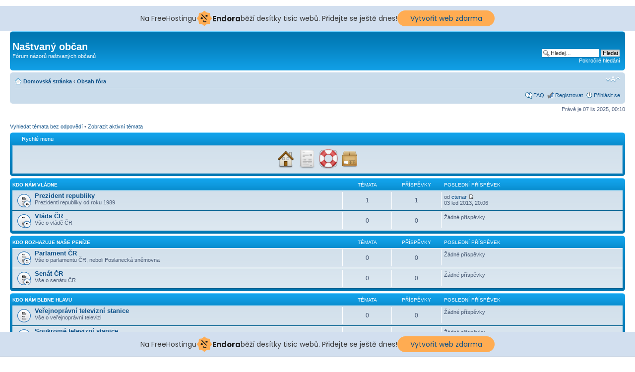

--- FILE ---
content_type: text/html; charset=UTF-8
request_url: http://nastvanyobcan.comehere.cz/index.php?sid=36faf304b51ef915f21bee6cf7268e0f
body_size: 7268
content:
<!DOCTYPE html PUBLIC "-//W3C//DTD XHTML 1.0 Strict//EN" "http://www.w3.org/TR/xhtml1/DTD/xhtml1-strict.dtd">
<html xmlns="http://www.w3.org/1999/xhtml" dir="ltr" lang="cs-cz" xml:lang="cs-cz">
<head>

<meta http-equiv="content-type" content="text/html; charset=UTF-8" />
<meta http-equiv="content-style-type" content="text/css" />
<meta http-equiv="content-language" content="cs-cz" />
<meta http-equiv="imagetoolbar" content="no" />
<meta name="resource-type" content="document" />
<meta name="distribution" content="global" />
<meta name="keywords" content="" />
<meta name="description" content="" />

<title>Naštvaný občan &bull; Obsah</title>

<link rel="alternate" type="application/atom+xml" title="Atom - Naštvaný občan" href="http://nastvanyobcan.comehere.cz/feed.php" /><link rel="alternate" type="application/atom+xml" title="Atom - nová témata" href="http://nastvanyobcan.comehere.cz/feed.php?mode=topics" />

<!--
	phpBB style name: prosilver
	Based on style:   prosilver (this is the default phpBB3 style)
	Original author:  Tom Beddard ( http://www.subBlue.com/ )
	Modified by:
-->

<script type="text/javascript">
// <![CDATA[
	var jump_page = 'Napište číslo stránky, na kterou chcete přejít:';
	var on_page = '';
	var per_page = '';
	var base_url = '';
	var style_cookie = 'phpBBstyle';
	var style_cookie_settings = '; path=/; domain=nastvanyobcan.comehere.cz';
	var onload_functions = new Array();
	var onunload_functions = new Array();

	

	/**
	* Find a member
	*/
	function find_username(url)
	{
		popup(url, 760, 570, '_usersearch');
		return false;
	}

	/**
	* New function for handling multiple calls to window.onload and window.unload by pentapenguin
	*/
	window.onload = function()
	{
		for (var i = 0; i < onload_functions.length; i++)
		{
			eval(onload_functions[i]);
		}
	};

	window.onunload = function()
	{
		for (var i = 0; i < onunload_functions.length; i++)
		{
			eval(onunload_functions[i]);
		}
	};

// ]]>
</script>
<script type="text/javascript" src="./styles/prosilver/template/styleswitcher.js"></script>
<script type="text/javascript" src="./styles/prosilver/template/forum_fn.js"></script>

<link href="./styles/prosilver/theme/print.css" rel="stylesheet" type="text/css" media="print" title="printonly" />
<link href="./style.php?id=1&amp;lang=cs&amp;sid=77c14bb66d0689207500c160fcb7f5aa" rel="stylesheet" type="text/css" media="screen, projection" />

<link href="./styles/prosilver/theme/normal.css" rel="stylesheet" type="text/css" title="A" />
<link href="./styles/prosilver/theme/medium.css" rel="alternate stylesheet" type="text/css" title="A+" />
<link href="./styles/prosilver/theme/large.css" rel="alternate stylesheet" type="text/css" title="A++" />

<!-- Begin cBB Blockgets -->

<link href="./blockgets/src/blockgets-common.css?v=1.0.3" rel="stylesheet" type="text/css" />
<link href="./styles/prosilver/theme/blockgets/stylesheet.css?v=1.0.3" rel="stylesheet" type="text/css" />

<script src="./blockgets/src/jquery-1.8.2.min.js" type="text/javascript"></script>
<script src="./blockgets/src/jquery-ui-1.8.23.min.js" type="text/javascript"></script>
<script src="./blockgets/src/jblockgets.js?v=1.0.3" type="text/javascript"></script>


<!--[if IE]>
<link href="./styles/prosilver/theme/blockgets/iefix.css?v=1.0.3" rel="stylesheet" type="text/css" />
<![endif] -->

<script type="text/javascript">
// <![CDATA[
	jblockgets(function($) {
		$._lang = $.extend($._lang, {
			'rsz-enlarge'	: 'Klikněte pro zobrazení obrázku v plné velikosti',
			'rsz-close'	: 'Zavřít',
			'side-title'	: 'Sbalit/Rozbalit',
			'player-stop'	: 'Zastaveno',
			'player-volume'	: 'Hlasitost: %d%'
		});
		
		$.cookie('init', {
			name: 'phpbb3_33vap',
			settings: '; path=/; domain=nastvanyobcan.comehere.cz'
		});

		$._init({
			'page_id'	: '2',
			hideHeader	: false,
			background	: '',
			slidebars	: true
		});
		

		$('.blg-block, .postbody').adjustImages('.rsz-image', {
			maxwidth: '450'
		});

		/* Adjust avatars on viewtopic */
		$('.postprofile').each(function() {
			$(this).find('dt:first').adjustImages('img');
		});
		
		/* Adjust avatars in blocks */
		$('.blg-block .user-avatar').adjustImages('img');

	});
// ]]>
</script>
<!-- End cBB Blockgets -->

<!-- injected banner -->
<div class="endora-panel">
  <p class="endora-panel-text">
    Na FreeHostingu
    <svg
      class="endora-panel-img"
      xmlns="http://www.w3.org/2000/svg "
      width="33"
      height="32"
      viewBox="0 0 33 32"
      fill="none"
    >
      <path
        d="M16.5 0L21.4718 3.99696L27.8137 4.6863L28.5031 11.0282L32.5 16L28.5031 20.9719L27.8137 27.3137L21.4718 28.0031L16.5 32L11.5282 28.0031L5.18627 27.3137L4.49693 20.9719L0.499969 16L4.49693 11.0282L5.18627 4.6863L11.5282 3.99696L16.5 0Z"
        fill="#FFAC52"
      />
      <path
        fill-rule="evenodd"
        clip-rule="evenodd"
        d="M11.4222 7.24796L21.6345 17.9526L20.2809 19.2439L10.0686 8.53928L11.4222 7.24796Z"
        fill="#1E1E1E"
      />
      <path
        fill-rule="evenodd"
        clip-rule="evenodd"
        d="M14.779 20.0958L15.387 21.1591C16.1143 22.4311 17.7765 22.8049 18.9784 21.9666L19.7456 21.4315L20.8158 22.9659L20.0486 23.501C17.9451 24.9682 15.036 24.314 13.763 22.0876L13.155 21.0243L14.779 20.0958Z"
        fill="#1E1E1E"
      />
      <path
        d="M21.0541 8.74487C22.2809 8.74497 23.2758 9.73971 23.2758 10.9666C23.2757 11.475 23.1022 11.9418 22.8148 12.3162C22.5848 12.2747 22.3478 12.2527 22.1058 12.2527C21.3098 12.2527 20.5684 12.4864 19.9467 12.8894C19.2815 12.5056 18.8325 11.7896 18.8324 10.9666C18.8324 9.73965 19.8272 8.74487 21.0541 8.74487Z"
        fill="#1E1E1E"
      />
      <path
        d="M10.9979 13.6553C12.2247 13.6554 13.2195 14.6501 13.2195 15.877C13.2195 16.3854 13.046 16.8522 12.7586 17.2266C12.5288 17.1852 12.2923 17.1621 12.0506 17.1621C11.2543 17.1621 10.5123 17.3966 9.89044 17.7998C9.22534 17.416 8.77625 16.7 8.77618 15.877C8.77618 14.6501 9.77096 13.6553 10.9979 13.6553Z"
        fill="#1E1E1E"
      /></svg
    ><span class="endora-panel-text-span"> Endora</span> běží desítky tisíc
    webů. Přidejte se ještě dnes!
  </p>
  <a
    target="_blank"
    href="https://www.endora.cz/?utm_source=customer&utm_medium=header-banner&utm_campaign=freehosting "
    class="endora-panel-btn"
    >Vytvořit web zdarma</a
  >
</div>
<div class="endora-panel bottom">
  <p class="endora-panel-text">
    Na FreeHostingu
    <svg
      class="endora-panel-img"
      xmlns="http://www.w3.org/2000/svg "
      width="33"
      height="32"
      viewBox="0 0 33 32"
      fill="none"
    >
      <path
        d="M16.5 0L21.4718 3.99696L27.8137 4.6863L28.5031 11.0282L32.5 16L28.5031 20.9719L27.8137 27.3137L21.4718 28.0031L16.5 32L11.5282 28.0031L5.18627 27.3137L4.49693 20.9719L0.499969 16L4.49693 11.0282L5.18627 4.6863L11.5282 3.99696L16.5 0Z"
        fill="#FFAC52"
      />
      <path
        fill-rule="evenodd"
        clip-rule="evenodd"
        d="M11.4222 7.24796L21.6345 17.9526L20.2809 19.2439L10.0686 8.53928L11.4222 7.24796Z"
        fill="#1E1E1E"
      />
      <path
        fill-rule="evenodd"
        clip-rule="evenodd"
        d="M14.779 20.0958L15.387 21.1591C16.1143 22.4311 17.7765 22.8049 18.9784 21.9666L19.7456 21.4315L20.8158 22.9659L20.0486 23.501C17.9451 24.9682 15.036 24.314 13.763 22.0876L13.155 21.0243L14.779 20.0958Z"
        fill="#1E1E1E"
      />
      <path
        d="M21.0541 8.74487C22.2809 8.74497 23.2758 9.73971 23.2758 10.9666C23.2757 11.475 23.1022 11.9418 22.8148 12.3162C22.5848 12.2747 22.3478 12.2527 22.1058 12.2527C21.3098 12.2527 20.5684 12.4864 19.9467 12.8894C19.2815 12.5056 18.8325 11.7896 18.8324 10.9666C18.8324 9.73965 19.8272 8.74487 21.0541 8.74487Z"
        fill="#1E1E1E"
      />
      <path
        d="M10.9979 13.6553C12.2247 13.6554 13.2195 14.6501 13.2195 15.877C13.2195 16.3854 13.046 16.8522 12.7586 17.2266C12.5288 17.1852 12.2923 17.1621 12.0506 17.1621C11.2543 17.1621 10.5123 17.3966 9.89044 17.7998C9.22534 17.416 8.77625 16.7 8.77618 15.877C8.77618 14.6501 9.77096 13.6553 10.9979 13.6553Z"
        fill="#1E1E1E"
      /></svg
    ><span class="endora-panel-text-span"> Endora</span> běží desítky tisíc
    webů. Přidejte se ještě dnes!
  </p>
  <a
    target="_blank"
    href="https://www.endora.cz/?utm_source=customer&utm_medium=header-banner&utm_campaign=freehosting "
    class="endora-panel-btn"
    >Vytvořit web zdarma</a
  >
</div>
<style>
  @import url("https://fonts.googleapis.com/css?family=Poppins:400,700,900");
  .bottom {
    position: fixed;
    z-index: 2;
    bottom: 0;
  }
  .endora-panel {
    width:  -webkit-fill-available !important;
    border-bottom: 1px solid #bebfc4;
    background: #d2dfef;
    display: flex;
    justify-content: center;
    align-items: center;
    padding: 0 10px;
    gap: 105px;
    height: 50px;
    @media (max-width: 650px) {
      gap: 0px;
      justify-content: space-between;
    }
  }
  .endora-panel-btn {
    width: 176px;
    height: 32px;
    justify-content: center;
    align-items: center;
    display: flex;
    border-radius: 26px;
    background: #ffac52;
    font: 500 14px Poppins;
    color: black;
    padding: 0 10px;
    text-decoration: none;
    @media (max-width: 650px) {
      font: 500 10px Poppins;
      width: 121px;
      height: 36px;
      text-align: center;
      line-height: 12px;
    }
  }
  .endora-panel-text {
    color: #3a3a3a;
    display: flex;
    align-items: center;
    gap: 5px;
    font: 400 14px Poppins;
    flex-wrap: wrap;
    margin: 0 !important;
    @media (max-width: 650px) {
      font: 400 10px Poppins;
      width: 60\;
      justify-items: center;
      line-height: 9px;
    }
  }
  .endora-panel-text-span {
    display: flex;
    align-items: center;
    gap: 5px;
    font: 600 15px Poppins;
    color: #1e1e1e;
    @media (max-width: 650px) {
      font: 600 11px Poppins;
    }
  }
  .endora-panel-img {
    width: 32px;
    height: 32px;
    @media (max-width: 650px) {
      width: 20px;
      height: 20px;
    }
  }
</style>
<!-- end banner -->

</head>

<body id="phpbb" class="section-index ltr">

<div id="wrap">
	<a id="top" name="top" accesskey="t"></a>
	<div id="page-header">
		<div class="headerbar">
			<div class="inner"><span class="corners-top"><span></span></span>

			<div id="site-description">
				<a href="./index.php?sid=77c14bb66d0689207500c160fcb7f5aa" title="Obsah fóra" id="logo"></a>
				<h1>Naštvaný občan</h1>
				<p>Fórum názorů naštvaných občanů</p>
				<p class="skiplink"><a href="#start_here">Přejít na obsah</a></p>
			</div>

		
			<div id="search-box">
				<form action="./search.php?sid=77c14bb66d0689207500c160fcb7f5aa" method="get" id="search">
				<fieldset>
					<input name="keywords" id="keywords" type="text" maxlength="128" title="Hledat klíčová slova" class="inputbox search" value="Hledej…" onclick="if(this.value=='Hledej…')this.value='';" onblur="if(this.value=='')this.value='Hledej…';" />
					<input class="button2" value="Hledat" type="submit" /><br />
					<a href="./search.php?sid=77c14bb66d0689207500c160fcb7f5aa" title="Zobrazit možnosti rozšířeného hledání">Pokročilé hledání</a> <input type="hidden" name="sid" value="77c14bb66d0689207500c160fcb7f5aa" />

				</fieldset>
				</form>
			</div>
		

			<span class="corners-bottom"><span></span></span></div>
		</div>

		<div class="navbar">
			<div class="inner"><span class="corners-top"><span></span></span>

			<ul class="linklist navlinks">
				<li class="icon-home"><a href="./home.php?sid=77c14bb66d0689207500c160fcb7f5aa" accesskey="h">Domovská stránka</a> <strong>&#8249;</strong> <a href="./index.php?sid=77c14bb66d0689207500c160fcb7f5aa" accesskey="h">Obsah fóra</a> </li>

				<li class="rightside"><a href="#" onclick="fontsizeup(); return false;" onkeypress="return fontsizeup(event);" class="fontsize" title="Změnit velikost textu">Změnit velikost textu</a></li>

				
			</ul>

			

			<ul class="linklist rightside">
				<li class="icon-faq"><a href="./faq.php?sid=77c14bb66d0689207500c160fcb7f5aa" title="Často kladené otázky">FAQ</a></li>
				<li class="icon-register"><a href="./ucp.php?mode=register&amp;sid=77c14bb66d0689207500c160fcb7f5aa">Registrovat</a></li>
					<li class="icon-logout"><a href="./ucp.php?mode=login&amp;sid=77c14bb66d0689207500c160fcb7f5aa" title="Přihlásit se" accesskey="x">Přihlásit se</a></li>
				
			</ul>

			<span class="corners-bottom"><span></span></span></div>
		</div>

	</div>

	<a name="start_here"></a>
	<div id="page-body">
		

<p class="right">Právě je 07 lis 2025, 00:10</p>

<ul class="linklist">
	
		<li><a href="./search.php?search_id=unanswered&amp;sid=77c14bb66d0689207500c160fcb7f5aa">Vyhledat témata bez odpovědí</a> &bull; <a href="./search.php?search_id=active_topics&amp;sid=77c14bb66d0689207500c160fcb7f5aa">Zobrazit aktivní témata</a></li>
	
</ul>
<div id="blg-container">
<table width="100%" cellspacing="0" cellpadding="0">


<!-- [+] top block area -->
<tr>
    <td colspan="5">


	<div id="block-17" class="blg-block forabg style1 collapsable">
		<div class="inner"><span class="corners-top"><span></span></span>

		<div class="block_title">
			<span><img src="./blockgets/images/icons/small/blank.gif" height="16" width="16" alt="" />&nbsp;Rychlé menu</span>
		</div>
		
		<div class="block-content ui-widget-content">
			<script type="text/javascript">
// <![CDATA[
	jblockgets(function($) {
		$('#dock-17')
			.css('height', 40+5)
			.dockmenu({
				size: 40,
				maxsize: 64
			});
	});
// ]]>
</script>

<div class="dock" id="dock-17">
<div class="dock-container">


	<a href="./home.php?sid=77c14bb66d0689207500c160fcb7f5aa"><img src="./blockgets/images/icons/big/home.png" title="Portal" alt="" /></a>

	<a href="./index.php?sid=77c14bb66d0689207500c160fcb7f5aa"><img src="./blockgets/images/icons/big/documents.png" title="Obsah" alt="" /></a>

	<a href="./faq.php?sid=77c14bb66d0689207500c160fcb7f5aa"><img src="./blockgets/images/icons/big/float.png" title="FAQ" alt="" /></a>

	<a href="./search.php?sid=77c14bb66d0689207500c160fcb7f5aa"><img src="./blockgets/images/icons/big/box.png" title="Hledat" alt="" /></a>


</div>
</div>
		</div>
        
        <span class="corners-bottom"><span></span></span> </div>
    </div>


    </td>
  </tr>
<!-- [-] top block area -->

<tr>
<!-- [+] center block area -->
	<td valign="top">


		<div class="forabg">
			<div class="inner"><span class="corners-top"><span></span></span>
			<ul class="topiclist">
				<li class="header">
					<dl class="icon">
						<dt><a href="./viewforum.php?f=49&amp;sid=77c14bb66d0689207500c160fcb7f5aa">Kdo nám vládne</a></dt>
						<dd class="topics">Témata</dd>
						<dd class="posts">Příspěvky</dd>
						<dd class="lastpost"><span>Poslední příspěvek</span></dd>
					</dl>
				</li>
			</ul>
			<ul class="topiclist forums">
	
		<li class="row">
			<dl class="icon" style="background-image: url(./styles/prosilver/imageset/forum_read_subforum.gif); background-repeat: no-repeat;">
				<dt title="Žádné nové příspěvky">
				<!-- <a class="feed-icon-forum" title="Atom - Prezident republiky" href="http://nastvanyobcan.comehere.cz/feed.php?f=3"><img src="./styles/prosilver/theme/images/feed.gif" alt="Atom - Prezident republiky" /></a> -->
					<a href="./viewforum.php?f=3&amp;sid=77c14bb66d0689207500c160fcb7f5aa" class="forumtitle">Prezident republiky</a><br />
					Prezidenti republiky od roku 1989
					
				</dt>
				
					<dd class="topics">1 <dfn>Témata</dfn></dd>
					<dd class="posts">1 <dfn>Příspěvky</dfn></dd>
					<dd class="lastpost"><span>
						<dfn>Poslední příspěvek</dfn> od <a href="./memberlist.php?mode=viewprofile&amp;u=54&amp;sid=77c14bb66d0689207500c160fcb7f5aa">ctenar</a>
						<a href="./viewtopic.php?f=11&amp;p=3&amp;sid=77c14bb66d0689207500c160fcb7f5aa#p3"><img src="./styles/prosilver/imageset/icon_topic_latest.gif" width="11" height="9" alt="Zobrazit poslední příspěvek" title="Zobrazit poslední příspěvek" /></a> <br />03 led 2013, 20:06</span>
					</dd>
				
			</dl>
		</li>
	
		<li class="row">
			<dl class="icon" style="background-image: url(./styles/prosilver/imageset/forum_read_subforum.gif); background-repeat: no-repeat;">
				<dt title="Žádné nové příspěvky">
				<!-- <a class="feed-icon-forum" title="Atom - Vláda ČR" href="http://nastvanyobcan.comehere.cz/feed.php?f=15"><img src="./styles/prosilver/theme/images/feed.gif" alt="Atom - Vláda ČR" /></a> -->
					<a href="./viewforum.php?f=15&amp;sid=77c14bb66d0689207500c160fcb7f5aa" class="forumtitle">Vláda ČR</a><br />
					Vše o vládě ČR
					
				</dt>
				
					<dd class="topics">0 <dfn>Témata</dfn></dd>
					<dd class="posts">0 <dfn>Příspěvky</dfn></dd>
					<dd class="lastpost"><span>
						Žádné příspěvky<br />&nbsp;</span>
					</dd>
				
			</dl>
		</li>
	
			</ul>

			<span class="corners-bottom"><span></span></span></div>
		</div>
	
		<div class="forabg">
			<div class="inner"><span class="corners-top"><span></span></span>
			<ul class="topiclist">
				<li class="header">
					<dl class="icon">
						<dt><a href="./viewforum.php?f=50&amp;sid=77c14bb66d0689207500c160fcb7f5aa">Kdo rozhazuje naše peníze</a></dt>
						<dd class="topics">Témata</dd>
						<dd class="posts">Příspěvky</dd>
						<dd class="lastpost"><span>Poslední příspěvek</span></dd>
					</dl>
				</li>
			</ul>
			<ul class="topiclist forums">
	
		<li class="row">
			<dl class="icon" style="background-image: url(./styles/prosilver/imageset/forum_read_subforum.gif); background-repeat: no-repeat;">
				<dt title="Žádné nové příspěvky">
				<!-- <a class="feed-icon-forum" title="Atom - Parlament ČR" href="http://nastvanyobcan.comehere.cz/feed.php?f=4"><img src="./styles/prosilver/theme/images/feed.gif" alt="Atom - Parlament ČR" /></a> -->
					<a href="./viewforum.php?f=4&amp;sid=77c14bb66d0689207500c160fcb7f5aa" class="forumtitle">Parlament ČR</a><br />
					Vše o parlamentu ČR, neboli Poslanecká sněmovna
					
				</dt>
				
					<dd class="topics">0 <dfn>Témata</dfn></dd>
					<dd class="posts">0 <dfn>Příspěvky</dfn></dd>
					<dd class="lastpost"><span>
						Žádné příspěvky<br />&nbsp;</span>
					</dd>
				
			</dl>
		</li>
	
		<li class="row">
			<dl class="icon" style="background-image: url(./styles/prosilver/imageset/forum_read_subforum.gif); background-repeat: no-repeat;">
				<dt title="Žádné nové příspěvky">
				<!-- <a class="feed-icon-forum" title="Atom - Senát ČR" href="http://nastvanyobcan.comehere.cz/feed.php?f=5"><img src="./styles/prosilver/theme/images/feed.gif" alt="Atom - Senát ČR" /></a> -->
					<a href="./viewforum.php?f=5&amp;sid=77c14bb66d0689207500c160fcb7f5aa" class="forumtitle">Senát ČR</a><br />
					Vše o senátu ČR
					
				</dt>
				
					<dd class="topics">0 <dfn>Témata</dfn></dd>
					<dd class="posts">0 <dfn>Příspěvky</dfn></dd>
					<dd class="lastpost"><span>
						Žádné příspěvky<br />&nbsp;</span>
					</dd>
				
			</dl>
		</li>
	
			</ul>

			<span class="corners-bottom"><span></span></span></div>
		</div>
	
		<div class="forabg">
			<div class="inner"><span class="corners-top"><span></span></span>
			<ul class="topiclist">
				<li class="header">
					<dl class="icon">
						<dt><a href="./viewforum.php?f=51&amp;sid=77c14bb66d0689207500c160fcb7f5aa">Kdo nám blbne hlavu</a></dt>
						<dd class="topics">Témata</dd>
						<dd class="posts">Příspěvky</dd>
						<dd class="lastpost"><span>Poslední příspěvek</span></dd>
					</dl>
				</li>
			</ul>
			<ul class="topiclist forums">
	
		<li class="row">
			<dl class="icon" style="background-image: url(./styles/prosilver/imageset/forum_read.gif); background-repeat: no-repeat;">
				<dt title="Žádné nové příspěvky">
				<!-- <a class="feed-icon-forum" title="Atom - Veřejnoprávní televizní stanice" href="http://nastvanyobcan.comehere.cz/feed.php?f=52"><img src="./styles/prosilver/theme/images/feed.gif" alt="Atom - Veřejnoprávní televizní stanice" /></a> -->
					<a href="./viewforum.php?f=52&amp;sid=77c14bb66d0689207500c160fcb7f5aa" class="forumtitle">Veřejnoprávní televizní stanice</a><br />
					Vše o veřejnoprávní televizi
					
				</dt>
				
					<dd class="topics">0 <dfn>Témata</dfn></dd>
					<dd class="posts">0 <dfn>Příspěvky</dfn></dd>
					<dd class="lastpost"><span>
						Žádné příspěvky<br />&nbsp;</span>
					</dd>
				
			</dl>
		</li>
	
		<li class="row">
			<dl class="icon" style="background-image: url(./styles/prosilver/imageset/forum_read.gif); background-repeat: no-repeat;">
				<dt title="Žádné nové příspěvky">
				<!-- <a class="feed-icon-forum" title="Atom - Soukromé televizní stanice" href="http://nastvanyobcan.comehere.cz/feed.php?f=53"><img src="./styles/prosilver/theme/images/feed.gif" alt="Atom - Soukromé televizní stanice" /></a> -->
					<a href="./viewforum.php?f=53&amp;sid=77c14bb66d0689207500c160fcb7f5aa" class="forumtitle">Soukromé televizní stanice</a><br />
					Vše o soukromých televizních stanicích
					
				</dt>
				
					<dd class="topics">0 <dfn>Témata</dfn></dd>
					<dd class="posts">0 <dfn>Příspěvky</dfn></dd>
					<dd class="lastpost"><span>
						Žádné příspěvky<br />&nbsp;</span>
					</dd>
				
			</dl>
		</li>
	
		<li class="row">
			<dl class="icon" style="background-image: url(./styles/prosilver/imageset/forum_read.gif); background-repeat: no-repeat;">
				<dt title="Žádné nové příspěvky">
				<!-- <a class="feed-icon-forum" title="Atom - Rozhlasové stanice" href="http://nastvanyobcan.comehere.cz/feed.php?f=54"><img src="./styles/prosilver/theme/images/feed.gif" alt="Atom - Rozhlasové stanice" /></a> -->
					<a href="./viewforum.php?f=54&amp;sid=77c14bb66d0689207500c160fcb7f5aa" class="forumtitle">Rozhlasové stanice</a><br />
					Vše o rozhlasových stanicích
					
				</dt>
				
					<dd class="topics">0 <dfn>Témata</dfn></dd>
					<dd class="posts">0 <dfn>Příspěvky</dfn></dd>
					<dd class="lastpost"><span>
						Žádné příspěvky<br />&nbsp;</span>
					</dd>
				
			</dl>
		</li>
	
		<li class="row">
			<dl class="icon" style="background-image: url(./styles/prosilver/imageset/forum_read.gif); background-repeat: no-repeat;">
				<dt title="Žádné nové příspěvky">
				<!-- <a class="feed-icon-forum" title="Atom - Tisk a vše okolo něj" href="http://nastvanyobcan.comehere.cz/feed.php?f=55"><img src="./styles/prosilver/theme/images/feed.gif" alt="Atom - Tisk a vše okolo něj" /></a> -->
					<a href="./viewforum.php?f=55&amp;sid=77c14bb66d0689207500c160fcb7f5aa" class="forumtitle">Tisk a vše okolo něj</a><br />
					Co nás nutí číst, co je pravda a co lež
					
				</dt>
				
					<dd class="topics">0 <dfn>Témata</dfn></dd>
					<dd class="posts">0 <dfn>Příspěvky</dfn></dd>
					<dd class="lastpost"><span>
						Žádné příspěvky<br />&nbsp;</span>
					</dd>
				
			</dl>
		</li>
	
			</ul>

			<span class="corners-bottom"><span></span></span></div>
		</div>
	
		<div class="forabg">
			<div class="inner"><span class="corners-top"><span></span></span>
			<ul class="topiclist">
				<li class="header">
					<dl class="icon">
						<dt><a href="./viewforum.php?f=61&amp;sid=77c14bb66d0689207500c160fcb7f5aa">U nás v Kocourkově</a></dt>
						<dd class="topics">Témata</dd>
						<dd class="posts">Příspěvky</dd>
						<dd class="lastpost"><span>Poslední příspěvek</span></dd>
					</dl>
				</li>
			</ul>
			<ul class="topiclist forums">
	
		<li class="row">
			<dl class="icon" style="background-image: url(./styles/prosilver/imageset/forum_read.gif); background-repeat: no-repeat;">
				<dt title="Žádné nové příspěvky">
				<!-- <a class="feed-icon-forum" title="Atom - Co Vám to připomíná?" href="http://nastvanyobcan.comehere.cz/feed.php?f=62"><img src="./styles/prosilver/theme/images/feed.gif" alt="Atom - Co Vám to připomíná?" /></a> -->
					<a href="./viewforum.php?f=62&amp;sid=77c14bb66d0689207500c160fcb7f5aa" class="forumtitle">Co Vám to připomíná?</a><br />
					
					
				</dt>
				
					<dd class="topics">0 <dfn>Témata</dfn></dd>
					<dd class="posts">0 <dfn>Příspěvky</dfn></dd>
					<dd class="lastpost"><span>
						Žádné příspěvky<br />&nbsp;</span>
					</dd>
				
			</dl>
		</li>
	
			</ul>

			<span class="corners-bottom"><span></span></span></div>
		</div>
	
		<div class="forabg">
			<div class="inner"><span class="corners-top"><span></span></span>
			<ul class="topiclist">
				<li class="header">
					<dl class="icon">
						<dt><a href="./viewforum.php?f=1&amp;sid=77c14bb66d0689207500c160fcb7f5aa">Co se jinam nevejde</a></dt>
						<dd class="topics">Témata</dd>
						<dd class="posts">Příspěvky</dd>
						<dd class="lastpost"><span>Poslední příspěvek</span></dd>
					</dl>
				</li>
			</ul>
			<ul class="topiclist forums">
	
		<li class="row">
			<dl class="icon" style="background-image: url(./styles/prosilver/imageset/forum_read.gif); background-repeat: no-repeat;">
				<dt title="Žádné nové příspěvky">
				<!-- <a class="feed-icon-forum" title="Atom - O politických stranách" href="http://nastvanyobcan.comehere.cz/feed.php?f=60"><img src="./styles/prosilver/theme/images/feed.gif" alt="Atom - O politických stranách" /></a> -->
					<a href="./viewforum.php?f=60&amp;sid=77c14bb66d0689207500c160fcb7f5aa" class="forumtitle">O politických stranách</a><br />
					
					
				</dt>
				
					<dd class="topics">0 <dfn>Témata</dfn></dd>
					<dd class="posts">0 <dfn>Příspěvky</dfn></dd>
					<dd class="lastpost"><span>
						Žádné příspěvky<br />&nbsp;</span>
					</dd>
				
			</dl>
		</li>
	
		<li class="row">
			<dl class="icon" style="background-image: url(./styles/prosilver/imageset/forum_read.gif); background-repeat: no-repeat;">
				<dt title="Žádné nové příspěvky">
				<!-- <a class="feed-icon-forum" title="Atom - Tunelování" href="http://nastvanyobcan.comehere.cz/feed.php?f=59"><img src="./styles/prosilver/theme/images/feed.gif" alt="Atom - Tunelování" /></a> -->
					<a href="./viewforum.php?f=59&amp;sid=77c14bb66d0689207500c160fcb7f5aa" class="forumtitle">Tunelování</a><br />
					
					
				</dt>
				
					<dd class="topics">0 <dfn>Témata</dfn></dd>
					<dd class="posts">0 <dfn>Příspěvky</dfn></dd>
					<dd class="lastpost"><span>
						Žádné příspěvky<br />&nbsp;</span>
					</dd>
				
			</dl>
		</li>
	
		<li class="row">
			<dl class="icon" style="background-image: url(./styles/prosilver/imageset/forum_read.gif); background-repeat: no-repeat;">
				<dt title="Žádné nové příspěvky">
				<!-- <a class="feed-icon-forum" title="Atom - Jen tak" href="http://nastvanyobcan.comehere.cz/feed.php?f=2"><img src="./styles/prosilver/theme/images/feed.gif" alt="Atom - Jen tak" /></a> -->
					<a href="./viewforum.php?f=2&amp;sid=77c14bb66d0689207500c160fcb7f5aa" class="forumtitle">Jen tak</a><br />
					Příspěvky bez kategorií
					
				</dt>
				
					<dd class="topics">1 <dfn>Témata</dfn></dd>
					<dd class="posts">1 <dfn>Příspěvky</dfn></dd>
					<dd class="lastpost"><span>
						<dfn>Poslední příspěvek</dfn> od <a href="./memberlist.php?mode=viewprofile&amp;u=2&amp;sid=77c14bb66d0689207500c160fcb7f5aa" style="color: #AA0000;" class="username-coloured">Administrátor</a>
						<a href="./viewtopic.php?f=2&amp;p=2&amp;sid=77c14bb66d0689207500c160fcb7f5aa#p2"><img src="./styles/prosilver/imageset/icon_topic_latest.gif" width="11" height="9" alt="Zobrazit poslední příspěvek" title="Zobrazit poslední příspěvek" /></a> <br />01 led 2013, 14:10</span>
					</dd>
				
			</dl>
		</li>
	
			</ul>

			<span class="corners-bottom"><span></span></span></div>
		</div>
	
	</td>
<!-- [-] center block area -->	
</tr>

<!-- [+] bottom block area -->
<tr>
    <td colspan="5">


	<div id="block-14" class="blg-block forabg style1 collapsable">
		<div class="inner"><span class="corners-top"><span></span></span>

		<div class="block_title">
			<span><img src="./blockgets/images/icons/small/user_add.png" height="16" width="16" alt="" />&nbsp;Nejčastěji přispívající</span>
		</div>
		
		<div class="block-content widget-content">
			<script type="text/javascript">
// <![CDATA[
	jblockgets(function ($){
		$('#most-poster-14').blg_accordion({
			collapsible : true
		});
	});
// ]]>
</script>


<div id="most-poster-14">
    

	<h5><a href="#"><span style="color: #AA0000;" class="username-coloured">Administrátor</span></a></h5>
	<div>
		<div class="user-avatar center"><div class="user-avatar-default"></div></div><br />
		Uživatel: <a href="./memberlist.php?mode=viewprofile&amp;u=2&amp;sid=77c14bb66d0689207500c160fcb7f5aa" style="color: #AA0000;" class="username-coloured">Administrátor</a><br />
		Registrován: 29 pro 2012 <br />
		Příspěvky: <a href="./search.php?author_id=2&amp;sr=posts&amp;sid=77c14bb66d0689207500c160fcb7f5aa">2 (0.00/den)</a><br />
		
	</div>

	<h5><a href="#">ctenar</a></h5>
	<div>
		<div class="user-avatar center"><div class="user-avatar-default"></div></div><br />
		Uživatel: <a href="./memberlist.php?mode=viewprofile&amp;u=54&amp;sid=77c14bb66d0689207500c160fcb7f5aa">ctenar</a><br />
		Registrován: 29 pro 2012 <br />
		Příspěvky: <a href="./search.php?author_id=54&amp;sr=posts&amp;sid=77c14bb66d0689207500c160fcb7f5aa">1 (0.00/den)</a><br />
		
	</div>


</div>

		</div>
        
        <span class="corners-bottom"><span></span></span> </div>
    </div>

	<div id="block-13" class="blg-block forabg style1 collapsable">
		<div class="inner"><span class="corners-top"><span></span></span>

		<div class="block_title">
			<span><img src="./blockgets/images/icons/small/user.png" height="16" width="16" alt="" />&nbsp;Přihlášení a informace pro uživatele</span>
		</div>
		
		<div class="block-content widget-content">
			
<form action="./ucp.php?mode=login&amp;sid=77c14bb66d0689207500c160fcb7f5aa" method="post">
	<table width="100%" cellspacing="1">
	<tr>
		<td class="center"><strong>Přihlásit se</strong><hr /></td>
	</tr>
	<tr>
		<td valign="top">
			<b>Uživatelské jméno:</b><br />
			<div class="center"><input class="inputbox autowidth" type="text" name="username" value="" tabindex="1" /></div>
		</td>
	</tr>
	<tr>
		<td valign="top">
			<b>Heslo:</b><br />
			<div class="center"><input class="inputbox autowidth" type="password" name="password" tabindex="2" /></div>
			<a href="./ucp.php?mode=sendpassword&amp;sid=77c14bb66d0689207500c160fcb7f5aa">Zapomněl(a) jsem heslo</a><br /><a href="./ucp.php?mode=resend_act&amp;sid=77c14bb66d0689207500c160fcb7f5aa">Znovu poslat aktivační e-mail</a>
		</td>
	</tr>

	
	<tr><td>&nbsp;</td></tr>
	
	<tr>
		<td><label><input type="checkbox" class="radio" name="autologin" tabindex="3" /> Přihlásit mě automaticky při každé návštěvě</label></td>
	</tr>
	
	<tr>
		<td><label><input type="checkbox" class="radio" name="viewonline" tabindex="4" /> Skrýt mě během této návštěvy fóra</label></td>
	</tr>
	

	<tr><td>&nbsp;</td></tr>
	<tr>
		<td class="center"><input type="hidden" name="sid" value="77c14bb66d0689207500c160fcb7f5aa" />
<input type="hidden" name="redirect" value="http://nastvanyobcan.comehere.cz/index.php?sid=77c14bb66d0689207500c160fcb7f5aa" />
<input type="submit" name="login" class="button2" value="Přihlásit se" tabindex="5" /></td>
	</tr>

	
	<tr><td>&nbsp;</td></tr>
	<tr>
		<td class="center"><strong>Registrovat</strong><hr /></td>
	</tr>
	<tr>
		<td>&bull; <a href="./ucp.php?mode=terms&amp;sid=77c14bb66d0689207500c160fcb7f5aa">Podmínky pro užívání</a><br />&bull; <a href="./ucp.php?mode=privacy&amp;sid=77c14bb66d0689207500c160fcb7f5aa">Ochrana soukromí</a><br /></td>
	</tr>
	<tr><td>&nbsp;</td></tr>
	<tr>
		<td class="center"><a href="./ucp.php?mode=register&amp;sid=77c14bb66d0689207500c160fcb7f5aa"><input type="button" class="button2" value="Registrovat" /></a></td>
	</tr>
	

	</table>
</form>

		</div>
        
        <span class="corners-bottom"><span></span></span> </div>
    </div>

    </td>
  </tr>
<!-- [-] bottom block area -->

</table>



</div>
	<form method="post" action="./ucp.php?mode=login&amp;sid=77c14bb66d0689207500c160fcb7f5aa" class="headerspace">
	<h3><a href="./ucp.php?mode=login&amp;sid=77c14bb66d0689207500c160fcb7f5aa">Přihlásit se</a>&nbsp; &bull; &nbsp;<a href="./ucp.php?mode=register&amp;sid=77c14bb66d0689207500c160fcb7f5aa">Registrovat</a></h3>
		<fieldset class="quick-login">
			<label for="username">Uživatelské jméno:</label>&nbsp;<input type="text" name="username" id="username" size="10" class="inputbox" title="Uživatelské jméno" />
			<label for="password">Heslo:</label>&nbsp;<input type="password" name="password" id="password" size="10" class="inputbox" title="Heslo" />
			
				| <label for="autologin">Přihlásit mě automaticky při každé návštěvě <input type="checkbox" name="autologin" id="autologin" /></label>
			
			<input type="submit" name="login" value="Přihlásit se" class="button2" />
			<input type="hidden" name="redirect" value="./index.php?sid=77c14bb66d0689207500c160fcb7f5aa" />

		</fieldset>
	</form>
<h3>Kdo je online</h3>
	<p>Celkem je online <strong>1</strong> uživatel :: 0 registrovaných, 0 skrytých a&nbsp;1 návštěvník (Tato data jsou založena na uživatelích, kteří byli aktivní za posledních 5 minut)<br />Nejvíce zde současně bylo přítomno <strong>632</strong> uživatelů dne 21 zář 2024, 02:05<br /> <br />Registrovaní uživatelé: Žádní registrovaní uživatelé
	<br /><em>Legenda: <a style="color:#AA0000" href="./memberlist.php?mode=group&amp;g=5&amp;sid=77c14bb66d0689207500c160fcb7f5aa">Administrátoři</a>, <a style="color:#00AA00" href="./memberlist.php?mode=group&amp;g=4&amp;sid=77c14bb66d0689207500c160fcb7f5aa">Globální moderátoři</a>, <a style="color:#000066" href="./memberlist.php?mode=group&amp;g=2&amp;sid=77c14bb66d0689207500c160fcb7f5aa">Registrovaní uživatelé</a></em></p>

	<h3>Statistiky</h3>
	<p>Celkem příspěvků <strong>2</strong> &bull; Celkem témat <strong>2</strong> &bull; Celkem členů <strong>34</strong> &bull; Nejnovějším uživatelem je <strong><a href="./memberlist.php?mode=viewprofile&amp;u=116&amp;sid=77c14bb66d0689207500c160fcb7f5aa">lolitapt18</a></strong></p>
</div>

<div id="page-footer">

	<div class="navbar">
		<div class="inner"><span class="corners-top"><span></span></span>

		<ul class="linklist">
			<li class="icon-home"><a href="./index.php?sid=77c14bb66d0689207500c160fcb7f5aa" accesskey="h">Obsah fóra</a></li>
				
			<li class="rightside"><a href="./memberlist.php?mode=leaders&amp;sid=77c14bb66d0689207500c160fcb7f5aa">Tým</a> &bull; <a href="./ucp.php?mode=delete_cookies&amp;sid=77c14bb66d0689207500c160fcb7f5aa">Smazat všechny cookies z&nbsp;fóra</a> &bull; Všechny časy jsou v&nbsp;UTC + 1 hodina </li>
		</ul>

		<span class="corners-bottom"><span></span></span></div>
	</div>

	<div class="copyright">Založeno na <a href="http://www.phpbb.com/">phpBB</a>&reg; Forum Software &copy; phpBB Group
		<br />Český překlad – <a href="http://www.phpbb.cz/">phpBB.cz</a>
		<br /><br /><endora>
	</div>
</div>

</div>

<div>
	<a id="bottom" name="bottom" accesskey="z"></a>
	<img src="./cron.php?cron_type=tidy_cache&amp;sid=77c14bb66d0689207500c160fcb7f5aa" width="1" height="1" alt="cron" />
</div>

</body>
</html>

--- FILE ---
content_type: text/css
request_url: http://nastvanyobcan.comehere.cz/styles/prosilver/theme/blockgets/stylesheet.css?v=1.0.3
body_size: 2513
content:

/*
 * jQuery UI CSS Framework 1.8.17
 *
 * Copyright 2011, AUTHORS.txt (http://jqueryui.com/about)
 * Dual licensed under the MIT or GPL Version 2 licenses.
 * http://jquery.org/license
 *
 *
 * Adapted for the cBB Blockgets (prosilver style)
 * Copyright (c) 2012, CaniDev
 */


/* Component containers
----------------------------------*/
.ui-widget { font-size: 10px; }
.ui-widget .ui-widget { font-size: 1em; }

.ui-widget input, .ui-widget select, .ui-widget textarea, .ui-widget button {
	font-family: "Lucida Grande", "Lucida Sans", Arial, sans-serif;
	font-size: 1em; 
}

.ui-widget-content {
	border: 1px solid #a6c9e2;
	background: #fcfdfd;
	color: #222222;
}

.ui-widget-header {
	padding: 2px 2px 4px 2px;
	border: 1px solid #4297d7;
	background: #5c9ccc url(./images/ui-bg_gloss-wave_55_5c9ccc_500x100.png) 50% 50% repeat-x;
	color: #ffffff;
}

.ui-widget-header a { color: #ffffff; }

/* Interaction states
----------------------------------*/
.ui-state-default, .ui-widget-content .ui-state-default, .ui-widget-header .ui-state-default {
	border: 1px solid #c5dbec;
	background: #dfeffc url(./images/ui-bg_glass_85_dfeffc_1x400.png) 50% 50% repeat-x;
	font-weight: bold;
	color: #2e6e9e;
}

.ui-state-default a, .ui-state-default a:link, .ui-state-default a:visited {
	color: #2e6e9e;
	text-decoration: none;
}

.ui-state-hover, .ui-widget-content .ui-state-hover, .ui-widget-header .ui-state-hover, .ui-state-focus,
.ui-widget-content .ui-state-focus, .ui-widget-header .ui-state-focus {
	border: 1px solid #79b7e7;
	background: #d0e5f5 url(./images/ui-bg_glass_75_d0e5f5_1x400.png) 50% 50% repeat-x;
	font-weight: bold;
	color: #1d5987;
}

.ui-state-hover a, .ui-state-hover a:hover {
	color: #1d5987;
	text-decoration: none;
}

.ui-state-active, .ui-widget-content .ui-state-active, .ui-widget-header .ui-state-active {
	border: 1px solid #79b7e7;
	background: #f5f8f9 url(./images/ui-bg_inset-hard_100_f5f8f9_1x100.png) 50% 50% repeat-x;
	font-weight: bold;
	color: #e17009;
}

.ui-state-active a, .ui-state-active a:link, .ui-state-active a:visited {
	color: #e17009;
	text-decoration: none;
}

.ui-widget :active { outline: none; }

/* Interaction Cues
----------------------------------*/
.ui-state-highlight, .ui-widget-content .ui-state-highlight, .ui-widget-header .ui-state-highlight {
	border: 1px solid #fad42e;
	background: #fbec88 url(./images/ui-bg_flat_55_fbec88_40x100.png) 50% 50% repeat-x;
	color: #363636;
}

.ui-state-highlight a, .ui-widget-content .ui-state-highlight a,.ui-widget-header .ui-state-highlight a {
	color: #363636;
}

.ui-state-error, .ui-widget-content .ui-state-error, .ui-widget-header .ui-state-error {
	border: 1px solid #cd0a0a;
	background: #fef1ec url(./images/ui-bg_glass_95_fef1ec_1x400.png) 50% 50% repeat-x;
	color: #cd0a0a;
}

.ui-state-ok {
	border: 1px solid #72b42d;
	background: #d9fdbe;
	color: green;
}

.ui-state-error a, .ui-widget-content .ui-state-error a, .ui-widget-header .ui-state-error a { color: #cd0a0a; }
.ui-state-error-text, .ui-widget-content .ui-state-error-text, .ui-widget-header .ui-state-error-text { color: #cd0a0a; }
.ui-priority-primary, .ui-widget-content .ui-priority-primary, .ui-widget-header .ui-priority-primary { font-weight: bold; }

.ui-priority-secondary, .ui-widget-content .ui-priority-secondary,  .ui-widget-header .ui-priority-secondary {
	opacity: .7;
	filter:Alpha(Opacity=70);
	font-weight: normal;
}

.ui-state-disabled, .ui-widget-content .ui-state-disabled, .ui-widget-header .ui-state-disabled {
	opacity: .35;
	filter:Alpha(Opacity=35);
	background-image: none;
}

/* Icons
----------------------------------*/

/* states and images */
.ui-icon {
	width: 16px;
	height: 16px;
	background-image: url('./images/ui-icons_469bdd_256x240.png');
}

.ui-widget-content .ui-icon { background-image: url(./images/ui-icons_469bdd_256x240.png); }
.ui-widget-header .ui-icon { background-image: url(./images/ui-icons_d8e7f3_256x240.png); }
.ui-state-default .ui-icon { background-image: url(./images/ui-icons_6da8d5_256x240.png); }
.ui-state-hover .ui-icon, .ui-state-focus .ui-icon { background-image: url(./images/ui-icons_217bc0_256x240.png); }
.ui-state-active .ui-icon { background-image: url(./images/ui-icons_f9bd01_256x240.png); }
.ui-state-highlight .ui-icon { background-image: url(./images/ui-icons_2e83ff_256x240.png); }
.ui-state-error .ui-icon, .ui-state-error-text .ui-icon { background-image: url(./images/ui-icons_cd0a0a_256x240.png); }


/* Misc visuals
----------------------------------*/

/* Overlays */
.ui-widget-overlay {
	background: #000000;
	opacity: .80;
	filter:Alpha(Opacity=80);
}

.ui-widget-shadow {
	margin: -8px 0 0 -8px;
	padding: 8px;
	background: #aaaaaa url(./images/ui-bg_flat_0_aaaaaa_40x100.png) 50% 50% repeat-x;
	opacity: .30;
	filter: Alpha(Opacity=30);
	-moz-border-radius: 8px;
	-webkit-border-radius: 8px;
	border-radius: 8px;
}

/*
 * cBB Blockgets 1.0.3
 *
 * (c) 2012, CaniDev
 * license http://opensource.org/licenses/gpl-license.php GNU Public License
 */

.user-avatar-default {
	display: inline-block;
	width: 70px;
	height: 70px;
	background: transparent url('images/no-avatar.gif') 50% 50% no-repeat;
}

.blg-block, .blg-block .ui-widget-header, .blg-block .ui-widget-content,
#blg-container select, #blg-container input {
	font-size: 11px; /* font size for blocks */
}

.blg-block .block_title img {
	vertical-align: top;
}

.blg-block.style2 {
	background: #CADCEB;
}

.blg-block.style1 .block-content {
	background: #EEF5F9 url('../images/gradient.gif') 0 0 repeat-x;
	padding: 5px;
}

.blg-block.style2 .block-content {
	background: none;
}

.blg-block.style1 .block_title {
	padding: 2px 0 3px 0;
	color: white;
}

.blg-block.style2 .block_title {
	padding: 2px 0 0 0;
	color: black;
}

.blg-slider.visible {
	background: #BEBDBD url('./images/slider-background.gif') 0 0 repeat-y;
}

.slider-icon {
	background-image: url('./images/ui-icons_469bdd_256x240.png');
	background-position: -37px -224px;
	width: 8px;
	height: 16px;
	margin-top: 10px;
	margin-left: 1px;
}

td.userrow {
	padding-left: 20px;
	line-height: 16px;
	background: transparent url('./images/user.png') 0 50% no-repeat;
	text-align: left;
}

.b-side {
	width: 16px;
	height: 16px;
	background: transparent url('./images/expand_contract.png') 0 0 no-repeat;
}

.ui-accordion h5 {
	font-weight: bold;
	font-size: 11px;
}

.ui-accordion-content {
	min-height: 3em;
	overflow: hidden;
	line-height: 1.6em;
}

/* Dock Block
----------------------------------*/
.dock-container a {
	color: #000;
	font: bold 12px Arial, Helvetica, sans-serif;
	text-decoration: none;
}

/* Google translate block
----------------------------------*/
.google-translate a:hover {
	border-color: #79b7e7;
	background-color: #d0e5f5;
}

/* Calendar Block
----------------------------------*/
.calendar_container {
	margin: -3px;
}

.calendar tbody td {
	width: 14%;
}

.calendar_container, .calendar tbody td {
	text-align: center;
}

.calendar .cal-header {
	font-weight: bold;
	color: black;
	padding: 5px 0;
}

.calendar a { text-decoration: none; }

.calendar tbody a {
	font-size: 0.9em;
	display: block;
	padding: 1px;
	text-align: right;
}

.calendar a.today { color: red; }

.event_popup .e-close {
	top: -12px;
	right: -12px;
	width: 30px;
	height: 30px;
	background: url('./images/close.png');
}

.event_popup .e-title {
	font-size: 1.2em;
}

/* Menu Block
----------------------------------*/
.menu-cat {
	color: #484C92;
	font-family: 'Comic Sans MS', sans-serif;
	font-size: 12px;
	font-weight: bold;
}

/* LinkUs Block
----------------------------------*/
.linkus-textarea {
	overflow: hidden;
	width: 95%;
	height:	140px;
	border: 1px solid #999;
	padding: 5px;
	min-height: 1em;
}

.linkus-banner {
	clear: both;
	padding: 10px 0;
}

/* Recent Topics Block
----------------------------------*/
.center_recent-content {
	overflow: hidden;
	line-height: 1.6em;
}

.center_recent-content th {
	font-weight: normal;
	padding: 1px 0;
}

/* Image Resize
----------------------------------*/
.resized {
	display: inline-block;
	position: relative;
	border: 1px dotted blue;
}

.resized .rsz-button {
	position: absolute;
	display: block;
	background: url('images/fullsize32x32.png');
	right: 10px;
	bottom: 10px;
	width: 32px;
	height: 32px;
}

.resized .rsz-button.small {
	background: url('images/fullsize16x16.png');
	right: 5px;
	bottom: 5px;
	width: 16px;
	height: 16px;
}

.rsz-loading {
	width: 50px;
	height: 50px;
	border: 1px dotted #CCC;
	display: inline-block !important;
}

.blg-loading {
	background-image: url('./images/loading.gif');
}

#rsz-fullsize .rsz-close {
	position: absolute;
	right: -12px;
	top: -12px;
	width: 30px;
	height: 30px;
	background: url('images/close.png');
}

#rsz-fullsize .rsz-img {
	background: #FFFFFF;
	padding: 0;
}

/* Player block
----------------------------------*/
.player-statusbar span, .player-playlist {
	font-size: 10px;
}

.player-statusbar, .player-list-wrap, .player-buttons {
	border: 1px solid #a6c9e2;
}

.player-playlist a:hover {
	background: #d0e5f5;
	color: #000000;
}

.player-playlist a.active {
	font-weight: bold;
}

/* Topic Index Block
----------------------------------*/
.topic-index-content {
	padding: 2px;
	line-height: 1.6em;
}

.topic-index-content th {
	font-weight: normal;
	padding: 1px 0;
}

--- FILE ---
content_type: application/javascript
request_url: http://nastvanyobcan.comehere.cz/blockgets/src/jblockgets.js?v=1.0.3
body_size: 9061
content:
/*
*
* @name jblockgets.js
* @version $Id: jblockgets.js,v1.0.3 01/11/2012 $
*
* @copyright (c) 2012 CaniDev
* @license http://opensource.org/licenses/gpl-license.php GNU Public License
*
*/
var jblockgets=jQuery.noConflict(true);jblockgets(function(e){e._lang={"rsz-enlarge":"Enlarge","rsz-close":"Close","side-title":"Expand/Contract","player-stop":"Stopped","player-volume":"Volume: %d%"};e._cookiedata={name:"phpbb3",settings:"; path=/"};e._page_id=0;e._init=function(t){var n={page_id:0,hideHeader:false,background:"",collapse:".blg-block",slidebars:false};if(typeof jblockgets==="function"){e._isBlg=true}else{return false}n=e.extend(n,t);e._page_id=parseInt(n.page_id);if(n.hideHeader!==false){e(n.hideHeader).hide()}if(n.background){if(n.background.indexOf("http")!==0){e("body, html").css("background",n.background)}else{e("body, html").addClass("blg-background").css("background-image","url('"+n.background+"')")}}e(n.collapse).collapsableBlock();if(n.slidebars){e.sliders()}e("a.blank").click(function(e){window.open(this.href);e.preventDefault()})};e.cookie=function(t,n){if(t=="init"&&typeof n==="object"){e._cookiedata=n;return}if(t[0]!="_"){t="_"+t}if(n==undefined){var r=e._cookiedata.name+t+"=";var s=document.cookie.split(";");for(i=0;i<s.length;i++){var o=s[i];while(o.charAt(0)==" "){o=o.substring(1,o.length)}if(o.indexOf(r)==0){return o.substring(r.length,o.length);break}}return""}else{var u=90;var a=new Date;a.setTime(a.getTime()+u*24*60*60*1e3);expires="; expires="+a.toGMTString();document.cookie=e._cookiedata.name+t+"="+(e.isArray(n)?n.join(":"):n)+expires+e._cookiedata.settings}};e.duplicate=function(t){switch(typeof t){case"object":var n={};e.each(t,function(e,t){n[e]=t});return n;break;default:return false;break}};e.hideNotice=function(t){var n=".blg-alert, .successbox, .errorbox",r=1500;if(t){setTimeout(function(){t.find(n).fadeOut()},r)}else{e(window).load(function(){setTimeout(function(){e(n).fadeOut()},r)})}};e.build_ajax_query=function(){var t=["jblg=1"];e.each(arguments,function(n,r){if(typeof r==="object"){e.each(r,function(n,r){r=e.trim(r);if(r){t.push(n+"="+r)}})}else{r=e.trim(r);if(r){t.push(r)}}});return t.join("&")}});jblockgets(function(e){e.fn.getdata=function(t,n){var r=e(this);if(r.is("input")){return r.attr("name")}if(r.is("a")&&t){var i=r.attr("href");var s=i.indexOf(t);if(s!=-1){return i.substring(s+(n?t.length:0),i.length)}}return""};e.fn.blg_accordion=function(t){t=e.extend({collapsable:1,header:"h5",active:0,autoHeight:false,icons:{header:"ui-icon-circle-arrow-e",headerSelected:"ui-icon-circle-arrow-s"}},t);t.collapsable=parseInt(t.collapsable);if(t.collapsable){e(this).accordion(t)}else{e(this).addClass("ui-accordion ui-widget ui-helper-reset ui-accordion-icons");e(this).find(t.header).addClass("ui-accordion-header ui-helper-reset ui-state-active ui-corner-top").each(function(){e(this).prepend('<span class="ui-icon ui-icon-circle-arrow-s"></span>');e(this).next().addClass("ui-accordion-content ui-helper-reset ui-widget-content ui-corner-bottom ui-accordion-content-active")})}return this};e.fn.appendFlash=function(t){var n={id:"flash",url:"",autoadjust:false,width:"100%",height:"100%",overwrite:false,params:{allowScriptAccess:"sameDomain",wmode:"window"},flashvars:{},style:{}};var r=e(this);t=e.extend(n,t);if(!t.url){return this}e(document).ready(function(){var n="",i="",s="";t.params["movie"]=t.url;e.each(t.flashvars,function(e,t){s+=(s?"&":"")+e+"="+encodeURIComponent(t)});if(s){t.params["flashvars"]=s}e.each(t.params,function(e,t){i+='<param name="'+e+'" value="'+t+'" />'});if(t.autoadjust!==false){var o=r.width();if(typeof t.autoadjust==="number"){o=o-Math.round(t.autoadjust*o/100)}t.width=o;t.height=o}var u=e('<object id="'+t.id+'" type="application/x-shockwave-flash" width="'+t.width+'" height="'+t.height+'" data="'+t.url+'">'+i+"</object>");u.css(t.style);if(t.overwrite){r.html(u)}else{r.append(u)}});return this};e.fn.loading=function(t,n,r){if(t===false){e(this).find(".blg-loading").remove()}else{var i='<div class="'+(n?n+" ":"")+'blg-loading"></div>';if(!r){r="append"}e(this)[r].apply(this,[e(i)])}return this}})

jblockgets(function(e){e.fn.adjustImages=function(n,r){function f(){u.each(function(){b_width=parseInt(e(this).innerWidth())-30;t_maxwidth=a>b_width?b_width:a;e(this).find(n).each(function(){var n=t=e(this);if(t.parent().is("a")){n=t.parent()}original_width=parseInt(t.width());original_height=parseInt(t.height());if(!original_width&&!original_height){var r=new Image;r.src=t.attr("src");original_width=r.width;original_height=r.height}if(i.active&&original_width>t_maxwidth&&!t.is(".js-resized")){el=e(s.resize);t.css({width:t_maxwidth,height:"auto"}).addClass("js-resized");n.next(".rsz-loading").remove();n.clone().appendTo(el);el.find("img").data({"orig-width":original_width,"orig-height":original_height}).show();el.css({width:t_maxwidth,height:"auto","line-height":"1px"});el.find(".rsz-button").attr("title",e._lang["rsz-enlarge"]).click(c);if(t_maxwidth<=200){el.find(".rsz-button").addClass("small")}n.replaceWith(el);el.mouseenter(function(){e(this).find(".rsz-button").fadeIn("fast")}).mouseleave(function(){e(this).find(".rsz-button").fadeOut("fast")})}else if(i.active){n.next(".rsz-loading").remove();t.show()}})});if(window.ActiveXObject){e("table").each(function(e){this.refresh()})}}function l(){u.each(function(){b_width=parseInt(e(this).innerWidth())-50;t_maxwidth=a>b_width?b_width:a;e(this).find(".resized").each(function(){var t=e(this).find(n);original_width=parseInt(t.width());if(original_width>t_maxwidth){t.css({width:t_maxwidth,height:"auto"});e(this).css({width:t_maxwidth,height:t.height()})}})})}function c(t){if(o){return}o=true;img=e(this).parent(".resized").find("img");e("object").css("visibility","hidden");d_width=parseInt(e(document).width());d_height=parseInt(e(document).height());i_top=e(document).scrollTop()+40;i_width=parseInt(img.data("orig-width"));i_height=parseInt(img.data("orig-height"));if(i_width>d_width-40){i_width=d_width-40}if(i_top+i_height>d_height-40){d_height=i_top+i_height+40}m_width=i_width+10;m_height=i_height+10;el=e(s.overlay);el.css({width:d_width,height:d_height});initial_width=40;initial_height=40;initial_left=d_width/2-initial_width/2;final_width=i_width+10;final_left=d_width/2-final_width/2;el.find(".rsz-img").css({left:initial_left,top:e(document).scrollTop()+40,width:initial_width,height:initial_height}).addClass("ui-corner-all").append('<img src="'+img.attr("src")+'" style="display: none; margin:5px; width:'+i_width+'px" />');e("body").append(el);el.show();final_height=e(".rsz-img img").height()+10;e(".rsz-img").animate({left:final_left,width:final_width,height:final_height},500,function(){e(this).children("img").show();e(".rsz-close").show();e(window).bind("resize",h)});e("#rsz-overlay, .rsz-close").click(function(t){e(this).unbind();h();t.preventDefault()});e(".rsz-close").attr("title",e._lang["rsz-close"]);t.preventDefault()}function h(){if(!o){return}e("#rsz-fullsize").remove();o=false;e(window).unbind("resize",h);e("object").css("visibility","visible")}var i={active:1,maxwidth:450,force:false};var s={resize:'<div class="resized">'+'<a style="display: none;" class="rsz-button" href="#"></a>'+"</div>",overlay:'<div id="rsz-fullsize" style="position:absolute; left:0; top:0; z-index: 99996; display: none;">'+'<div id="rsz-overlay" class="ui-widget-overlay" style="z-index: 99997;"></div>'+'<div class="rsz-img" style="position:absolute; z-index: 99998;">'+'<a style="z-index: 99999; display: none;" class="rsz-close" href="#" ></a>'+"</div>"+"</div>"};i=e.extend(i,r);if(!i.active||e._isBlg!==true){return this}var o=false;var u=e(this);var a=parseInt(i.maxwidth);if(a==0){i.active=0}if(i.active&&!i.force){u.find(n).each(function(){if(!e(this).is(".js-resized")){e(this).hide();if(e(this).parent().is("a")){e(this).parent().loading(true,"rsz-loading","after")}else{e(this).loading(true,"rsz-loading","after")}}})}if(i.force){l()}else{e(window).load(f)}return this}})

jblockgets(function(e){e.fn.calendar=function(n){var r;var i={url:"",vars:"",events:true};var s={_init:function(){var t=e(this);container=e('<div class="calendar-container"></div>');t.prepend(container);r=e.extend({ui:t,container:t.find(container)},i);t.data("calendar",r);r.ui.find(".add_event .submit").click(function(n){n.preventDefault();r.ui.find(".add_event input[name=action]").val(e(this).attr("data"));r.ui.find(".add_event form").submit();s._hide_popup.apply(t)});e(document).ready(function(){s._change_month.apply(t)})},_change_month:function(t){if(!r){r=e(this).data("calendar")}var n=[];if(t!=undefined){n.push(e(t.getdata("#").replace("#",".")).serialize());n.push("action="+t.attr("data"))}n.push(r.vars);e.ajax({url:r.url,data:e.build_ajax_query.apply(null,n),dataType:"html",type:"POST",processData:false,beforeSend:function(){r.container.html("").loading().find(".calendar a").unbind();s._hide_popup.apply(r.ui)},success:function(t,n,i){r.container.html(t);s._bind.apply(r.ui);e.sliders("adjust")},error:function(){r.container.html("error")}})},_bind:function(){if(!r){r=e(this).data("calendar")}r.container.find(".calendar thead a[data]").click(function(t){t.preventDefault();return s._change_month.apply(r.ui,[e(this)])});r.container.find(".calendar tbody a").hover(function(){e(this).addClass("ui-state-hover")},function(){e(this).removeClass("ui-state-hover")});if(r.events){r.container.find(".calendar tbody a").click(function(n){t=e(this);e_text=r.container.find("#event-"+t.attr("data")).html();s._hide_popup.apply(r.ui);ep=r.ui.find(".event_popup");d=e(window);ep.children(".e-title").html("<b>"+ep.children(".e-title").attr("title")+": "+t.text()+" "+e(t.getdata("#").replace("#",".")).find(".month-title").text()+"</b>");if(e_text){ep.children(".e-content").html(e_text);r.ui.find(".add_event .list-button").show()}else{r.ui.find(".event-container .no-items").clone().appendTo(ep.children(".e-content"));r.ui.find(".add_event .list-button").hide()}pos=t.offset();xpos=pos.left;ypos=pos.top;if(xpos+ep.outerWidth()-e(document).scrollLeft()>d.width()){xpos=xpos-ep.outerWidth()}if(ypos+ep.outerHeight()-e(document).scrollTop()>d.height()){ypos=ypos-ep.outerHeight()}r.ui.find(".add_event input[name=time]").val(t.attr("data"));ep.css({left:xpos,top:ypos}).show();n.preventDefault()});r.ui.find(".calendar tbody a[event=true]").addClass("ui-state-highlight");r.ui.find(".event_popup .e-close").click(function(e){s._hide_popup.apply(r.ui);e.preventDefault()})}else{r.container.find(".calendar tbody a").click(function(e){e.preventDefault()})}},_hide_popup:function(){if(!r){r=e(this).data("calendar")}var t=r.ui.find(".event_popup");if(t.css("display")=="block"){t.hide().children(".e-content").html("");t.find(".add_event").find("input[name=action], input[name=time]").val("")}}};if(e._isBlg!==true){return this}if(s[n]){return s[n].apply(this,Array.prototype.slice.call(arguments,1))}else if(typeof n==="object"||!n){i=e.extend(i,n);return s._init.apply(this)}}})

jblockgets(function(e){e.fn.blg_charselect=function(t){var n=e(this);var r={compose:function(){n.find(".char-select a").click(r.submit)},submit:function(r){var i={jblgm:t.id,m:"char_select",fchar:e(this).getdata("#?",true)};e.ajax({url:t.action,data:e.build_ajax_query(i),dataType:"html",type:"POST",processData:false,beforeSend:function(){n.html("").loading(true)},success:function(t,r,i){n.loading(false).html(e.trim(t));e.sliders("adjust")},error:function(){}});r.preventDefault()}};if(e._isBlg===true){r.compose()}return this}})

jblockgets(function(e){e.fn.collapsableBlock=function(t){function s(){r.each(function(){e_display=e(this).find(n.container).css("display");parent_id=e(this).attr("id");if(parent_id!=undefined){c_data=parent_id.replace("block-","");pos=e.inArray(c_data,i);if(e_display=="none"&&pos==-1){i.push(c_data)}else if(e_display=="block"&&pos!=-1){i.splice(pos,1)}}});e.each(i,function(e,t){if(!t){i.splice(e,1)}});e.cookie("blockgets",i)}function o(){i=e.cookie("blockgets").split(":");e.each(i,function(){var t=e("#block-"+this);if(!t.is(".collapsable")){return}t.find(n.container).hide();t.find("."+n.classname).addClass("collapsed")})}var n={header:".block_title",container:".block-content",classname:"b-side"};n=e.extend(n,t);var r=e(this);var i=new Array;if(e._isBlg!==true){return this}r.each(function(){if(!e(this).is(".collapsable")){return}b_id=e(this).attr("id");button=e('<div id="'+n.classname+"-"+b_id+'" class="'+n.classname+'" title="'+e._lang["side-title"]+'" style="display:none;"></div>');e(this).find(n.header).prepend(button).addClass("has-side").mouseenter(function(){e(this).children("."+n.classname).show()}).mouseleave(function(){e(this).children("."+n.classname).hide()})});e("."+n.classname).click(function(t){var r=e("#"+e(this).attr("id").replace(n.classname+"-",""));var i=r.find(n.container);if(i.css("display")=="block"){i.slideUp("slow",function(){e.sliders("adjust");s()});e(this).addClass("collapsed")}else{var o=r.data("reset");switch(o){case"gallery":var u=r.data("gallery");u.ui.css("visibility","hidden");break;case"marquee":var a=r.data("marquee");a.mc.css("visibility","hidden");break}i.slideDown("slow",function(){if(r[o]){r[o].apply(r,["reset"])}e(this).adjustImages("img",{force:true});e.sliders("adjust");s()});e(this).removeClass("collapsed")}t.preventDefault()});e(document).ready(o);return this}})

jblockgets(function(e){e.fn.contactForm=function(t){var n=e(this);var r={compose:function(){n.find("#submit").click(r.submit);if(parseInt(t.short_mode)){n.find("input[type=text], textarea").css("width","95%")}},submit:function(t){e.ajax({url:n.attr("action"),data:e.build_ajax_query("m=submit",n.serialize()),dataType:"html",type:"POST",processData:false,beforeSend:function(){n.find("#form-content").html("").loading(true)},success:function(t,i,s){n.find("#form-content").loading(false).html(e.trim(t));r.compose();e.hideNotice(n)},error:function(){}});t.preventDefault()}};if(e._isBlg===true&&n.is("form")){r.compose()}return this}})

function distToSqEdge(e,t,n,r,i){var s=Math.sqrt((t-r)*(t-r)+(n-i)*(n-i));vx=r-t;vy=i-n;var o=0;var u=0;if(vx>vy){if(vx>-vy){o=1}else{u=1}}else{if(vx>-vy){u=-1}else{o=-1}}vlength=Math.sqrt(vx*vx+vy*vy);vux=vx/vlength;vuy=vy/vlength;cosA=vux*o+vuy*u;centreToSqEdge=Math.abs(.5*e/cosA);mouseToSquareEdge=vlength-centreToSqEdge;return mouseToSquareEdge}jblockgets(function(e){e.fn.dockmenu=function(t){var n={size:40,maxsize:70,distance:80,setHeight:true};if(e._isBlg!==true){return this}e.extend(n,t);var r=n.setHeight;var i=e(this);var s=i.find("img");var o=parseInt(n.size);var u=parseInt(n.maxsize);var a=parseInt(n.distance);var f=u-o;var l=f/a;var c=false;i.hide();e(document).ready(function(){s.css("width",o);if(r){s.css("height",o)}i.show()});e(window).load(function(){e(document).mousemove(function(t){s.each(function(){var n=e(this).offset();var i=distToSqEdge(this.width,n.left+this.width/2,n.top+this.height/2,t.pageX,t.pageY);var s=o;if(i<a){if(i<0){i=0}c=true;s+=f-i*l}e(this).css("width",s);if(r){e(this).css("height",s)}})})})}})

jblockgets(function(e){e.fn.gallery=function(t){var n;var r=0;var i=true;var s={};var o=0;var u=null;var a,f;var l={height:100,margin:4,fps:4,direction:"left",zoom:2,container:".gallery"};var c={_init:function(){e.each(l,function(t,n){if(e.inArray(t,["height","margin","fps","zoom"])!=-1){n=parseInt(n);l[t]=n}s[t]=n});var t=e(this);n=t.find(s.container);n.css("height",s.height+s.zoom*4).find("img").css({height:s.height,display:"none"});n.loading();e(window).load(function(){s.width=parseInt(n.width());var r={block:t,ui:n,options:e.duplicate(s)};t.data("reset","gallery").data("gallery",r);c._load.apply(t)})},_load:function(){var t=e(this).data("gallery");n=t.ui;s=e.duplicate(t.options);n.children("a:has(img)").each(function(){var t=e(this);var n=t.children("img");var r=parseInt(n.width());t.css({display:"block",position:"absolute",top:s.zoom*2,left:o,width:r,height:s.height,"z-index":0});t.data("gallery",{width:r});n.css({width:"100%",height:"100%"});o+=r+s.margin});if(o<=s.width){i=false}if(i){a=n.offset();f=s.width/2;n.hover(function(){n.bind("mousemove",function(e){pageX=e.pageX-a.left;if(pageX>=f){new_dir="left";percent=(pageX-f)*100/(s.width-f)}else{new_dir="right";percent=100-pageX*100/f}s.direction=new_dir;s.fps=parseInt(percent*10/100)})},function(){n.unbind("mousemove");s.fps=t.options.fps;s.direction=t.options.direction;if(u){u.mouseleave()}})}n.find("a:has(img)").mouseenter(function(){c._zoom_in.apply(this)}).mouseleave(function(){c._zoom_out.apply(this)});n.loading(false).find("img").show();c._start.apply(this)},_zoom_in:function(){var t=e(this);var n=t.data("gallery");clearInterval(t.data("timer2"));if(u){u.mouseleave();u=null}u=t;t.css("z-index",1);t.data("timer1",setInterval(function(){if(parseInt(t.width())>n.width+s.zoom*2){clearInterval(t.data("timer1"));return}t.css({left:parseInt(t.css("left"))-s.zoom,top:parseInt(t.css("top"))-s.zoom,width:parseInt(t.css("width"))+s.zoom*2,height:parseInt(t.css("height"))+s.zoom*2})},50))},_zoom_out:function(){var t=e(this);var n=t.data("gallery");clearInterval(t.data("timer1"));t.css("z-index",0);u=null;t.data("timer2",setInterval(function(){if(parseInt(t.width())<=n.width){clearInterval(t.data("timer2"));return}t.css({left:parseInt(t.css("left"))+s.zoom,top:parseInt(t.css("top"))+s.zoom,width:parseInt(t.css("width"))-s.zoom*2,height:parseInt(t.css("height"))-s.zoom*2})},50))},_start:function(){if(!i){return false}var t=e(this).data("gallery");s=e.duplicate(t.options);var u=setInterval(function(){if(s.direction=="left"){r-=s.fps}else{r+=s.fps}n.children("a:has(img)").each(function(){var t=e(this).data("gallery");var n=parseInt(e(this).css("left"));if(s.direction=="left"){if(n+t.width<0){e(this).css("left",r+o);r+=t.width+s.margin;return}n-=s.fps}else{if(n>s.width){r-=t.width+s.margin;e(this).css("left",r);return}n+=s.fps}e(this).css("left",n)})},50);e(this).data("gallery_timer",u)},reset:function(){var t=e(this).data("gallery");t.ui.find("*").unbind();clearInterval(e(this).data("gallery_timer"));t.options.width=parseInt(t.ui.width());e(this).data("gallery",t);t.ui.css("height",t.options.height+t.options.zoom*4).find("img").css({height:t.options.height,width:"auto",display:"none"});t.ui.css("visibility","visible").loading();c._load.apply(t.block)}};if(e._isBlg===true){if(c[t]){c[t].apply(this,Array.prototype.slice.call(arguments,1))}else if(typeof t==="object"||!t){l=e.extend(l,t);c._init.apply(this)}}return this}})

jblockgets(function(e){e.fn.marquee=function(t){var n,r,i,s;var o;var u={direction:"left",obj:".marquee",container:".marquee-container",delay:60,fps:2,background:"none",height:"auto",align:"left",loop:true,type:"scroll",padding:"2px",autostart:true};var a={display:"block",overflow:"hidden",position:"relative",width:"100%"};var f={position:"absolute",display:"none"};var l={_init:function(t){var c=e(this);o=c.data("marquee");if(!t){o.m.css(e.extend(a,{background:u.background}));o.mc.css(e.extend(f,{padding:u.padding}))}i=parseInt(o.mc.outerWidth());s=parseInt(o.mc.outerHeight());n=parseInt(o.m.width());r=o.opt.height=="auto"?s:parseInt(o.opt.height);pos={top:0,left:0};if(o.opt.type=="static"){switch(o.opt.align){case"center":pos.left=n/2-i/2;break;case"right":pos.left=n-i;break}}else if(o.opt.type!="auto"||o.opt.type=="auto"&&i>n){switch(o.opt.direction){case"left":pos.left=n;break;case"right":pos.left=0-i;break;case"up":pos.top=r;i=n-1;break;case"down":pos.top=0-s;i=n-1;break}}pos=e.extend(pos,{width:o.opt.direction=="up"||o.opt.direction=="down"?n:i,height:s,"text-align":u.align});o.mc.css(pos).show();if(!t){o.m.css("height",r)}if(o.opt.type=="scroll"||o.opt.type=="auto"){if(!t){if(o.opt.direction=="left"||o.opt.direction=="right"){e(window).resize(function(){n=parseInt(o.m.width());size2=n})}o.m.bind("mouseover",function(){l._stop.apply(c)}).bind("mouseout",function(){l._start.apply(c)})}if(t||o.opt.autostart){l._start.apply(c)}}},_start:function(){o=e(this).data("marquee");i=parseInt(o.mc.outerWidth());s=parseInt(o.mc.outerHeight());n=parseInt(o.m.width());r=o.opt.height=="auto"?s:parseInt(o.opt.height);clearInterval(o.loop);if(o.opt.type=="auto"&&i<=n){return}o.loop=setInterval(function(){switch(o.opt.direction){case"left":case"right":size1=i;size2=n;css="left";break;case"up":case"down":size1=s;size2=r;css="top";break;default:clearInterval(o.loop);return;break}pos=parseInt(o.mc.css(css));if(o.opt.direction=="left"||o.opt.direction=="up"){if(pos+size1>-1){pos=pos-o.opt.fps;if(!o.opt.loop&&pos<=0){clearInterval(o.loop);return}o.mc.css(css,pos)}else{o.mc.css(css,size2)}}else{if(pos<size2){pos=pos+o.opt.fps;if(!o.opt.loop&&pos>=size2-1){clearInterval(o.loop);return}o.mc.css(css,pos)}else{o.mc.css(css,0-size1)}}},parseInt(o.opt.delay))},_stop:function(){o=e(this).data("marquee");clearInterval(o.loop)},update:function(t,n){o=e(this).data("marquee");var r=new Array("position:absolute","visibility:hidden");if(o.mc.css("white-space")=="nowrap"){r.push("white-space:nowrap")}var i=e('<div style="'+r.join(";")+';">'+t+"</div>");e("body").append(i);i.addClass("blg-block");if(o.opt.direction=="up"||o.opt.direction=="down"){i.css("width",o.m.width())}var s=parseInt(o.opt.padding)*2;var u={width:parseInt(i.width())+s+5,height:parseInt(i.height())+s};i.remove();o.mc.css(u).html(t);if(n){return u}else{l._init.apply(this,[true])}},reset:function(){o=e(this).data("marquee");o.mc.css("visibility","visible");var t=l.update.apply(this,[o.mc.html(),true]);o.m.css("height",o.opt.height!="auto"?o.opt.height:t.height);l._init.apply(this,[true])}};if(e._isBlg===true){if(l[t]){l[t].apply(this,Array.prototype.slice.call(arguments,1))}else if(typeof t==="object"||!t){u=e.extend(u,t);u.fps=parseInt(u.fps);var c=e(this);o={m:null,mc:null,opt:e.duplicate(u),loop:null};if(u.obj=="parent"){o.m=c}else{o.m=c.find(u.obj);c.data("reset","marquee")}o.mc=o.m.children(u.container);c.data("marquee",o);e(document).ready(function(){l._init.apply(c,[false])})}}return this}})

jblockgets(function(e){e.fn.blg_pagination=function(t){var n=e(this);var r={compose:function(){n.find(".pagination a").click(r.submit)},submit:function(r){var i=e(this).getdata("#?",true);var s={jblgm:t.id,m:"pagination"};if(t.params){s=e.extend(s,t.params)}e.ajax({url:t.action,data:e.build_ajax_query(s,i),dataType:"html",type:"POST",processData:false,beforeSend:function(){n.html("").loading(true)},success:function(t,r,i){n.loading(false).html(e.trim(t));e.sliders("adjust")},error:function(){}});r.preventDefault()}};if(e._isBlg===true){r.compose()}return this}})

jblockgets(function(e){e.fn.player=function(t){var n,r;var i=0;var s=1;var o={autoplay:false,playlist:false,"in-window":false,"player-url":"./blockgets/player.php"};var u={ui:null,playing:false,mute:false,volume:5,track:null,playlist:false,window:i};var a={_init:function(){var t=u;t.ui=this;t.playlist=o.playlist;var r=e.cookie(t.ui.attr("id"));if(r){r=r.split(":",2);t.volume=parseInt(r[1]);t.window=parseInt(r[0])}e(this).data("player",t);t.ui.find(".player-buttons a").hover(function(){e(this).addClass("ui-state-hover")},function(){e(this).removeClass("ui-state-hover")}).click(function(n){var r=e(this).getdata("#!",true);n.preventDefault();a._action.apply(t.ui,[r])}).addClass("ui-state-default ui-corner-all");t.ui.find(".player-newwin").click(function(n){n.preventDefault();action=e(this).getdata("#!",true);window_name="blg_"+t.ui.attr("id");switch(action){case"openwin":if(t.window==i){url=o["player-url"];if(t.playing){url+="&autoplay=1";a._action.apply(t.ui,["stop"])}t.window=s;_window=window.open(url,window_name,"height=250,location=no,resizable=no,scrollbars=yes,width=450");e.cookie(t.ui.attr("id"),t.window+":"+t.volume)}break;case"closewin":if(t.window==s){var r=false;if(t.playing){r=true;a._action.apply(t.ui,["stop"])}t.window=i;e.cookie(t.ui.attr("id"),t.window+":"+t.volume);if(window.opener){window.opener.jblockgets("#"+t.ui.attr("id")).player("on_closewin",r)}window.close()}break;case"returnwin":t.window=i;e.cookie(t.ui.attr("id"),t.window+":"+t.volume);a.__init.apply(t.ui,[false]);break}});t.ui.find(".player-playlist a").click(function(n){n.preventDefault();a._action.apply(t.ui,["play",e(this)])});t.ui.addClass("player-container");n=t.ui.find(".player-volume").slider({min:0,max:10,value:t.volume,slide:function(e,n){if(t.mute&&n.value){t.mute=false;t.ui.find(".js-mute").removeClass("ui-state-active")}t.volume=n.value;a._action.apply(t.ui,["volume",n.value])},stop:function(t,n){e(this).find(".ui-slider-handle").blur()}});if(t.window==s&&!o["in-window"]){t.ui.loading(false).find(".player-newwin-message").show()}else{e(window).load(function(){t.ui.loading(false).find(".player-wrap").show();t.ui.find(".player-statusbar").marquee({obj:"parent",container:"div",height:"16px",fps:1,autostart:false,type:"auto"});a.__init.apply(t.ui,[false])});if(o["in-window"]){e(window).unload(function(){t.window=i;e.cookie(t.ui.attr("id"),t.window+":"+t.volume);if(window.opener){window.opener.jblockgets("#"+t.ui.attr("id")).player("on_closewin",t.playing)}})}}return this},__init:function(t){var r=e(this).data("player");r.ui.find(".player-wrap").show();n=r.ui.find(".player-volume");r.ui.find(".player-newwin-message").hide();if(r.playlist){r.ui.find(".player-list-wrap").show()}if(!o.autoplay&&!t){r.ui.find(".js-stop").addClass("ui-state-active");a._text.apply(r.ui)}if(o["in-window"]&&window.opener){window.opener.jblockgets("#"+r.ui.attr("id")).player("on_openwin")}setTimeout(function(){a._action.apply(r.ui,["setid"]);n.slider("value",r.volume);a._action.apply(r.ui,["volume",r.volume,false]);if(o.autoplay||t){a._action.apply(r.ui,["play"])}e.sliders("adjust")},1e3)},_action:function(t,i,s){var o=e(this).data("player");var u=o.ui.find(".player-playlist a");var f=document.getElementById("flash"+e(this).attr("id"));switch(t){case"play":if(i!=undefined){if(o.playing){a._action.apply(o.ui,["stop",true])}o.track=i}else if(o.playing){return false}if(o.track==null){o.track=u.first()}if(!o.track){return false}o.track.addClass("active");o.ui.find(".js-stop").removeClass("ui-state-active");o.ui.find(".js-play").addClass("ui-state-active");o.playing=true;a._text.apply(o.ui);f.control("play",o.track.attr("href"));break;case"stop":if(!o.playing){return false}o.track=null;u.removeClass("active");o.ui.find(".js-play").removeClass("ui-state-active");o.ui.find(".js-stop").addClass("ui-state-active");o.playing=false;if(i!=true){a._text.apply(o.ui)}f.control("stop","");break;case"mute":if(o.mute){n.slider("value",o.volume);o.mute=false;o.ui.find(".js-mute").removeClass("ui-state-active");a._action.apply(o.ui,["volume"])}else{n.slider("value",0);o.mute=true;o.ui.find(".js-mute").addClass("ui-state-active");a._action.apply(o.ui,["volume",0])}break;case"volume":if(i==undefined){i=o.volume}if(s!==false){clearTimeout(r);a._text.apply(o.ui,["volume",i]);r=setTimeout(function(){a._text.apply(o.ui)},2e3)}f.control("volume",i);e.cookie(o.ui.attr("id"),o.window+":"+o.volume);break;case"setid":f.control("setid",o.ui.attr("id"));break}},_text:function(t,n){var r=e(this).data("player");var i=r.ui.find(".player-statusbar div");var s="";if(t!=undefined){switch(t){case"volume":s=e._lang["player-volume"].replace("%d",n*10);break}}else if(r.playing){s=r.track.text()}else{s=e._lang["player-stop"]}r.ui.find(".player-statusbar").marquee("update",s)},on_closewin:function(t){var n=e(this).data("player");n.window=i;var r=e.cookie(n.ui.attr("id"));if(r){r=r.split(":",2);n.volume=parseInt(r[1])}e(this).data("player",n);a.__init.apply(n.ui,[t])},on_openwin:function(){var t=e(this).data("player");t.window=s;if(t.playing){a._action.apply(t.ui,["stop"])}t.ui.find(".player-wrap, .player-list-wrap").hide();t.ui.find(".player-newwin-message").show()},swfset:function(t){var n=e(this).data("player");switch(t){case"error":case"next":var r=n.track.parent().next("li").children("a");if(!r.attr("href")){return a._action.apply(n.ui,["stop"])}return a._action.apply(n.ui,["play",r]);break}}};if(e._isBlg!==true){return this}if(a[t]){return a[t].apply(this,Array.prototype.slice.call(arguments,1))}else if(typeof t==="object"||!t){o=e.extend(o,t);return a._init.apply(this)}}})

jblockgets(function(e){e.sliders=function(t){var n=e("#blg-container");var r='<a class="blg-slider"><span class="slider-icon"></span></a>';var i,s;var o={};var u=false;var a=1,f=2;var l={_init:function(){var t=e.cookie("sliders").split(":");e.each(t,function(){if(e.trim(this)){var t=this.split(",");var n=parseInt(t[0]);o[n]=parseInt(t[1])}});e(document).ready(function(){u=l._collapse_stored_columns.apply(this)});e(window).load(function(){var t,r,o;i=e("#blg-column-left").offset();s=e("#blg-column-right").offset();if(!i&&!s){return}e(".blg-slider").addClass("ui-corner-all").show().mouseenter(function(){e(this).addClass("visible")}).mouseleave(function(){e(this).removeClass("visible")}).click(function(t){var n=e(this).getdata("#!",true);var i=e("#blg-column-"+n);var s=e("#blg-spacer-"+n);var u=i.data("slider"),a=i.width();if(r){t.preventDefault();return false}if(a>0){o=a;i.css("overflow","hidden");r=setInterval(function(){o-=10;if(o<0){o=0}i.parent().css("width",o);i.css("width",o);if(o==0){i.data("slider",{width:a}).hide();s.hide();r=clearInterval(r);l._set_cookies.apply(this)}},40)}else{a=u.width;o=0;i.show();s.show();r=setInterval(function(){o+=10;if(o>a){o=a}i.parent().css("width",o);i.css("width",o);if(o==a){i.css("overflow","auto");r=clearInterval(r);i.adjustImages("img",{force:true});l._set_cookies.apply(this);l.adjust.apply(this,[false])}},40)}t.preventDefault()});e(window).resize(function(){l.adjust.apply(n,[u])});l.adjust.apply(n,[u])})},_set_cookies:function(){var t=0;var n=new Array;var r=e("#blg-column-left"),i=e("#blg-column-right");if(r.is("div")&&r.css("display")!="block"){t+=a}if(i.is("div")&&i.css("display")!="block"){t+=f}o[e._page_id]=t;e.each(o,function(e,t){if(t!=0){n.push(e+","+t)}});e.cookie("sliders",n)},_collapse_stored_columns:function(){var t=new Array;var n=e("#blg-column-left"),r=e("#blg-column-right");if(!n.is("div")){t.push("left")}if(!r.is("div")){t.push("right")}if(o[e._page_id]){var i=o[e._page_id];if(n.is("div")&&i&a){t.push("left")}if(r.is("div")&&i&f){t.push("right")}e.each(t,function(){var t=e("#blg-column-"+this);var n=e("#blg-spacer-"+this);t.data("slider",{offset:t.offset(),width:t.width()}).css("position","relative").hide();t.css({width:0,overflow:"hidden"}).parent().css("width",0);n.hide()})}return t},adjust:function(t){var r=e("#blg-column-left"),i=e("#blg-column-right");var s=n.offset(),o=r.offset(),u=i.offset();if(!t){t=new Array}if(o&&!o.top||r.css("display")!="block"||e.inArray("left",t)!=-1){o=r.parent().offset()}if(u&&!u.top||i.css("display")!="block"||e.inArray("right",t)!=-1){u=i.parent().offset()}if(o){e("#blg-slider-left").css({left:s.left-(e("#blg-slider-left").width()+2),top:o.top,height:r.height()})}if(u){e("#blg-slider-right").css({left:s.left+n.width()+2,top:u.top,height:i.height()})}}};if(e._isBlg===true){if(l[t]){l[t].apply(this,Array.prototype.slice.call(arguments,1))}else if(typeof t==="object"||!t){l._init.apply(this)}return true}return false}})